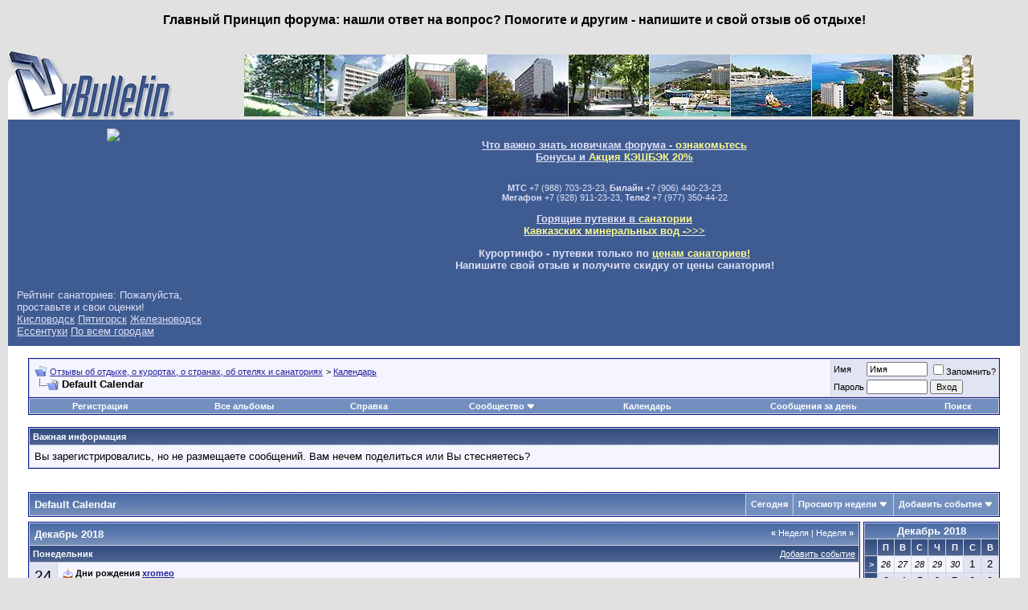

--- FILE ---
content_type: text/html; charset=UTF-8
request_url: https://www.forum.kurortinfo.ru/calendar.php?s=2c7e24959ef1d1edbd4a9dd04f056d95&c=1&week=1545609600&do=displayweek&month=12
body_size: 10337
content:
<!DOCTYPE html PUBLIC "-//W3C//DTD XHTML 1.0 Transitional//EN" "http://www.w3.org/TR/xhtml1/DTD/xhtml1-transitional.dtd">
<html xmlns="http://www.w3.org/1999/xhtml" dir="ltr" lang="ru">
<head>
<meta http-equiv="Content-Type" content="text/html; charset=UTF-8" />
<meta name="generator" content="vBulletin 3.8.11" />

<meta name="keywords" content="отзывы сочи, анапа, геленджик, кавминводы кисловодск, пятигорск, ессентуки, железноводск, санатории, пансионаты, отзывы, рассказы, официальный сайт форум" />
<meta name="description" content="Отзывы об отдыхе на курортах, отзывы о лечении в санаториях Кисловодска, Пятигорска, Железноводска, Ессентуков, Сочи, Анапы, Геленджика, Алтая, Поволжья, Белокурихи , Карловых Вар" />


<!-- CSS Stylesheet -->
<style type="text/css" id="vbulletin_css">
/**
* vBulletin 3.8.11 CSS
* Style: 'обычный'; Style ID: 1
*/
@import url("clientscript/vbulletin_css/style-a8ebcc63-00001.css");
</style>
<link rel="stylesheet" type="text/css" href="clientscript/vbulletin_important.css?v=3811" />


<!-- / CSS Stylesheet -->

<script type="text/javascript" src="clientscript/yui/yahoo-dom-event/yahoo-dom-event.js?v=389"></script>
<script type="text/javascript" src="clientscript/yui/connection/connection-min.js?v=389"></script>
<script type="text/javascript">
<!--
var SESSIONURL = "s=204ab94459c325cd48c0d267bcacd599&";
var SECURITYTOKEN = "guest";
var IMGDIR_MISC = "images/misc";
var vb_disable_ajax = parseInt("0", 10);
// -->
</script>
<script type="text/javascript" src="clientscript/vbulletin_global.js?v=389"></script>
<script type="text/javascript" src="clientscript/vbulletin_menu.js?v=389"></script>


<script type="text/javascript" src="https://apis.google.com/js/plusone.js">
  {lang: 'ru'}
</script>
<script type="text/javascript" src="//vk.com/js/api/openapi.js?97"></script>

<script type="text/javascript">
  VK.init({apiId: 3692328, onlyWidgets: true});
</script>
<title>Отзывы об отдыхе, о курортах, о странах, об отелях и санаториях - Календарь</title>
</head>
<body>
<center><h3>Главный Принцип форума: нашли ответ на вопрос? Помогите и другим - напишите и свой отзыв об отдыхе!</h3>
</center><br>
<!-- logo -->
<a name="top"></a>
<table border="0" width="100%" cellpadding="0" cellspacing="0" align="center">
<tr>
	<td align="left"><a href="index.php?s=204ab94459c325cd48c0d267bcacd599"><img src="images/misc/vbulletin3_logo_white.gif" border="0" alt="Отзывы об отдыхе, о курортах, о странах, об отелях и санаториях" /></a></td>
	<td align="right" id="header_right_cell">
<table cellspacing=0 cellpadding=0 align=center width=909>
<tr>
<th><a href=https://www.kurortinfo.ru/kmv/zhel/geolog/ title='Пансионат Геолог Казахстана Железноводск'><img width=100 src=https://www.kurortinfo.ru/620/17.jpg border=0 alt='Пансионат Геолог Казахстана Железноводск'></a></th>
<th><a href=https://www.kurortinfo.ru/kmv/payt/tarh/ title='Санаторий Тарханы Пятигорск'><img width=100 src=https://www.kurortinfo.ru/620/42.jpg border=0 alt='Санаторий Тарханы Пятигорск'></a></th>
<th><a href=https://www.kurortinfo.ru/kmv/kisl/ordj/ title='Санаторий Орджоникидзе Кисловодск'><img width=100 src=https://www.kurortinfo.ru/620/06.jpg border=0 alt='Санаторий Орджоникидзе. Кисловодск'></a></th>
<th><a href=https://www.kurortinfo.ru/kmv/zhel/dubra/ title='Санаторий Дубрава Железноводск'><img width=100 src=https://www.kurortinfo.ru/620/43.jpg border=0 alt='Санаторий Дубрава Железноводск'></a></th>
<th><a href=https://www.kurortinfo.ru/kmv/ess/perl/ title='Санаторий Жемчужина Кавказа Ессентуки'><img width=100 src=https://www.kurortinfo.ru/620/03.jpg border=0 alt='Санаторий Жемчужина Кавказа Ессентуки'></a></th>
<th><a href=https://www.kurortinfo.ru/blacksee/sochi/top-sochi.shtm title='Санатории Сочи'><img width=100 src=https://www.kurortinfo.ru/620/65.jpg border=0 alt='Популярные санатории Сочи'></a></th>
<th><a href=https://www.kurortinfo.ru/blacksee/anapa/top-anapa.shtm title='Санатории Анапы'><img width=100 src=https://www.kurortinfo.ru/620/68.jpg border=0 alt='Популярные санатории Анапы'></a></th>
<th><a href=https://www.kurortinfo.ru/blacksee/gelen/top-gelendzhik.shtm title='Санатории Геледжика'><img width=100 src=https://www.kurortinfo.ru/620/67.jpg border=0 alt='Популярные санатории Геленджика'></a></th>
<th><a href=https://www.kurortinfo.ru/unmoscow/ title='Санатории Подмосковья'><img width=100 src=https://www.kurortinfo.ru/620/75.jpg border=0 alt='Популярные санатории Подмосковья'></a></th>
</tr>
</table>
	</td>
</tr>
</table>
<!-- /logo -->


<table cellpadding="6" cellspacing="0" border="0" width="100%" class="page" align="center">
<tr>

	<td class="tfoot" align="center" width="80%">

	<table cellpadding="5" cellspacing="0" border="0" width="100%" class="page" align="center">

<tr><td class="tfoot" align="center" width="20%" valign=top><a href=https://www.kurortinfo.ru><img src=https://www.kurortinfo.ru/p/logo204.gif border=0></a></td>
	<td class="tfoot" align="center" width="80%">
		<div class="smallfont">
<h3 align=center>
<a href="https://forum.kurortinfo.ru/showthread.php?t=4741">Что важно знать новичкам форума - <u><span style="color: rgb(251, 249, 143);">ознакомьтесь</span></u></a><br>
<a href="https://курорты.рф/20/11.php"><u>Бонусы и <span style="color: rgb(251, 249, 143);">Акция КЭШБЭК 20%</span></u></a></h3>  
<br>
<b>МТС</b> +7 (988) 703-23-23, <b>Билайн</b> +7 (906) 440-23-23<br>
<b>Мегафон</b> +7 (928) 911-23-23, <b>Теле2</b> +7 (977) 350-44-22<br>

<h3 align=center><a href="https://курорты.рф/booking4/">Горящие путевки в <span style="color: rgb(251, 249, 143);">санатории <br>Кавказских минеральных вод ->>></span></a> </h3>

<a name="add"><h3 align=center><b>Курортинфо - путевки только по <a href="https://www.kurortinfo.ru/"><span style="color: rgb(251, 249, 143);">ценам санаториев!</span></a> </b></a><br> Напишите свой отзыв и получите скидку от цены санатория!</h3>

</td></tr>
<tr><td class="tfoot" > 

<div class="navrategeneral">
    Рейтинг санаториев: Пожалуйста, проставьте и свои оценки!<br>
    <div class="rat">
        <div class="ratenav">
        <a class="ratenava " href="https://www.kurortinfo.ru/booking/?case=rate&city=kisl">Кисловодск</a>
        <a class="ratenava " href="https://www.kurortinfo.ru/booking/?case=rate&city=pyat">Пятигорск</a>
        <a class="ratenava " href="https://www.kurortinfo.ru/booking/?case=rate&city=zhel">Железноводск</a>
        <a class="ratenava " href="https://www.kurortinfo.ru/booking/?case=rate&city=essen">Ессентуки</a>
        <a class="ratenava " href="https://www.kurortinfo.ru/booking/?case=rate&city=all">По всем городам</a>
        </div>
    </div>
</div>

</td><td class="tfoot">
<table align=center width=80%
<tr>
	<td class="tfoot" align="right" valign=top width="20%">
<div id="ok_shareWidget"></div>
<script>
!function (d, id, did, st) {
  var js = d.createElement("script");
  js.src = "https://connect.ok.ru/connect.js";
  js.onload = js.onreadystatechange = function () {
  if (!this.readyState || this.readyState == "loaded" || this.readyState == "complete") {
    if (!this.executed) {
      this.executed = true;
      setTimeout(function () {
        OK.CONNECT.insertShareWidget(id,did,st);
      }, 0);
    }
  }};
  d.documentElement.appendChild(js);
}(document,"ok_shareWidget","https://forum.kurortinfo.ru","{width:180,height:40,st:'rounded',sz:45,ck:1}");
</script>






</td>
<td class="tfoot" align="center" valign=top width="20%">
<div id="vk_like"></div>
<script type="text/javascript">
VK.Widgets.Like("vk_like", {type: "button"});
</script>
</td>
<td class="tfoot" align="center" width="80%">
<!-- div id="fb-root"></div>
<script>(function(d, s, id) {
  var js, fjs = d.getElementsByTagName(s)[0];
  if (d.getElementById(id)) return;
  js = d.createElement(s); js.id = id;
  js.src = "//connect.facebook.net/ru_RU/all.js#xfbml=1";
  fjs.parentNode.insertBefore(js, fjs);
}(document, 'script', 'facebook-jssdk'));</script>

<div class="fb-like" data-href="https://forum.kurortinfo.ru" data-send="true" data-width="160" data-show-faces="true"></div -->
	</td>
</tr>
</table>

</center>		
		</strong>
		</div>
	</td>
</tr>
</table>

	</td>
</tr>
</table>


<!-- content table -->
<!-- open content container -->

<div align="center">
	<div class="page" style="width:100%; text-align:left">
		<div style="padding:0px 25px 0px 25px" align="left">





<br />

<!-- breadcrumb, login, pm info -->
<table class="tborder" cellpadding="6" cellspacing="1" border="0" width="100%" align="center">
<tr>
	<td class="alt1" width="100%">
		
			<table cellpadding="0" cellspacing="0" border="0">
			<tr valign="bottom">
				<td><a href="#" onclick="history.back(1); return false;"><img src="images/misc/navbits_start.gif" alt="Вернуться" border="0" /></a></td>
				<td>&nbsp;</td>
				<td width="100%"><span class="navbar"><a href="index.php?s=204ab94459c325cd48c0d267bcacd599" accesskey="1">Отзывы об отдыхе, о курортах, о странах, об отелях и санаториях</a></span> 
	<span class="navbar">&gt; <a href="calendar.php?s=204ab94459c325cd48c0d267bcacd599">Календарь</a></span>

</td>
			</tr>
			<tr>
				<td class="navbar" style="font-size:10pt; padding-top:1px" colspan="3"><a href="/calendar.php?s=2c7e24959ef1d1edbd4a9dd04f056d95&amp;c=1&amp;week=1545609600&amp;do=displayweek&amp;month=12"><img class="inlineimg" src="images/misc/navbits_finallink_ltr.gif" alt="Перезагрузить страницу" border="0" /></a> <strong>
	Default Calendar

</strong></td>
			</tr>
			</table>
		
	</td>

	<td class="alt2" nowrap="nowrap" style="padding:0px">
		<!-- login form -->
		<form action="login.php?do=login" method="post" onsubmit="md5hash(vb_login_password, vb_login_md5password, vb_login_md5password_utf, 0)">
		<script type="text/javascript" src="clientscript/vbulletin_md5.js?v=389"></script>
		<table cellpadding="0" cellspacing="3" border="0">
		<tr>
			<td class="smallfont" style="white-space: nowrap;"><label for="navbar_username">Имя</label></td>
			<td><input type="text" class="bginput" style="font-size: 11px" name="vb_login_username" id="navbar_username" size="10" accesskey="u" tabindex="101" value="Имя" onfocus="if (this.value == 'Имя') this.value = '';" /></td>
			<td class="smallfont" nowrap="nowrap"><label for="cb_cookieuser_navbar"><input type="checkbox" name="cookieuser" value="1" tabindex="103" id="cb_cookieuser_navbar" accesskey="c" />Запомнить?</label></td>
		</tr>
		<tr>
			<td class="smallfont"><label for="navbar_password">Пароль</label></td>
			<td><input type="password" class="bginput" style="font-size: 11px" name="vb_login_password" id="navbar_password" size="10" tabindex="102" /></td>
			<td><input type="submit" class="button" value="Вход" tabindex="104" title="Введите ваше имя пользователя и пароль, чтобы войти, или нажмите кнопку 'Регистрация', чтобы зарегистрироваться." accesskey="s" /></td>
		</tr>
		</table>
		<input type="hidden" name="s" value="204ab94459c325cd48c0d267bcacd599" />
		<input type="hidden" name="securitytoken" value="guest" />
		<input type="hidden" name="do" value="login" />
		<input type="hidden" name="vb_login_md5password" />
		<input type="hidden" name="vb_login_md5password_utf" />
		</form>
		<!-- / login form -->
	</td>

</tr>
</table>
<!-- / breadcrumb, login, pm info -->

<!-- nav buttons bar -->
<div class="tborder" style="padding:1px; border-top-width:0px">
	<table cellpadding="0" cellspacing="0" border="0" width="100%" align="center">
	<tr align="center">
		
		
			<td class="vbmenu_control"><a href="register.php?s=204ab94459c325cd48c0d267bcacd599" rel="nofollow">Регистрация</a></td>
		
		<td class="vbmenu_control"><a href="all_albums.php?s=204ab94459c325cd48c0d267bcacd599">Все альбомы</a></td>
		<td class="vbmenu_control"><a rel="help" href="faq.php?s=204ab94459c325cd48c0d267bcacd599" accesskey="5">Справка</a></td>
		
			<td class="vbmenu_control"><a id="community" href="/calendar.php?c=1&amp;week=1545609600&amp;do=displayweek&amp;month=12&amp;nojs=1#community" rel="nofollow" accesskey="6">Сообщество</a> <script type="text/javascript"> vbmenu_register("community"); </script></td>
		
		<td class="vbmenu_control"><a href="calendar.php?s=204ab94459c325cd48c0d267bcacd599">Календарь</a></td>
		
			
				
				<td class="vbmenu_control"><a href="search.php?s=204ab94459c325cd48c0d267bcacd599&amp;do=getdaily" accesskey="2">Сообщения за день</a></td>
				
				<td class="vbmenu_control"><a id="navbar_search" href="search.php?s=204ab94459c325cd48c0d267bcacd599" accesskey="4" rel="nofollow">Поиск</a> </td>
			
			
		
		
		
		</tr>
	</table>
</div>
<!-- / nav buttons bar -->

<br />


<form action="profile.php?do=dismissnotice" method="post" id="notices">
<input type="hidden" name="do" value="dismissnotice" />
<input type="hidden" name="securitytoken" value="guest" />
<input type="hidden" id="dismiss_notice_hidden" name="dismiss_noticeid" value="" />
<input type="hidden" name="url" value="/calendar.php?c=1&amp;week=1545609600&amp;do=displayweek&amp;month=12" />
	<table class="tborder" cellpadding="6" cellspacing="1" border="0" width="100%" align="center">
	<tr>
		<td class="thead">Важная информация</td>
	</tr>
	<tr>
		<td class="alt1">
			<div class="navbar_notice" id="navbar_notice_3">
	Вы зарегистрировались, но не размещаете сообщений.
Вам нечем поделиться или Вы стесняетесь?
</div>
		</td>
	</tr>
	</table>
	<br />
</form>





<!-- NAVBAR POPUP MENUS -->

	
	<!-- community link menu -->
	<div class="vbmenu_popup" id="community_menu" style="display:none;margin-top:3px" align="left">
		<table cellpadding="4" cellspacing="1" border="0">
		<tr><td class="thead">Ссылки сообщества</td></tr>
		
		
		
					<tr><td class="vbmenu_option"><a href="album.php?s=204ab94459c325cd48c0d267bcacd599">Изображения и альбомы</a></td></tr>
		
		
		
			<tr><td class="vbmenu_option"><a href="memberlist.php?s=204ab94459c325cd48c0d267bcacd599">Пользователи</a></td></tr>
		
		
		</table>
	</div>
	<!-- / community link menu -->
	
	
	
	<!-- header quick search form -->
	<div class="vbmenu_popup" id="navbar_search_menu" style="display:none;margin-top:3px" align="left">
		<table cellpadding="4" cellspacing="1" border="0">
		<tr>
			<td class="thead">Поиск по форуму</td>
		</tr>
		<tr>
			<td class="vbmenu_option" title="nohilite">
				<form action="search.php?do=process" method="post">

					<input type="hidden" name="do" value="process" />
					<input type="hidden" name="quicksearch" value="1" />
					<input type="hidden" name="childforums" value="1" />
					<input type="hidden" name="exactname" value="1" />
					<input type="hidden" name="s" value="204ab94459c325cd48c0d267bcacd599" />
					<input type="hidden" name="securitytoken" value="guest" />
					<div><input type="text" class="bginput" name="query" size="25" tabindex="1001" /><input type="submit" class="button" value="Вперёд" tabindex="1004" /></div>
					<div style="margin-top:6px">
						<label for="rb_nb_sp0"><input type="radio" name="showposts" value="0" id="rb_nb_sp0" tabindex="1002" checked="checked" />Отобразить темы</label>
						&nbsp;
						<label for="rb_nb_sp1"><input type="radio" name="showposts" value="1" id="rb_nb_sp1" tabindex="1003" />Отображать сообщения</label>
					</div>
				</form>
			</td>
		</tr>
		
		<tr>
			<td class="vbmenu_option"><a href="tags.php?s=204ab94459c325cd48c0d267bcacd599" rel="nofollow">Поиск по метке</a></td>
		</tr>
		
		<tr>
			<td class="vbmenu_option"><a href="search.php?s=204ab94459c325cd48c0d267bcacd599" accesskey="4" rel="nofollow">Расширенный поиск</a></td>
		</tr>
		
		</table>
	</div>
	<!-- / header quick search form -->
	
	
	
<!-- / NAVBAR POPUP MENUS -->

<!-- PAGENAV POPUP -->
	<div class="vbmenu_popup" id="pagenav_menu" style="display:none">
		<table cellpadding="4" cellspacing="1" border="0">
		<tr>
			<td class="thead" nowrap="nowrap">К странице...</td>
		</tr>
		<tr>
			<td class="vbmenu_option" title="nohilite">
			<form action="index.php" method="get" onsubmit="return this.gotopage()" id="pagenav_form">
				<input type="text" class="bginput" id="pagenav_itxt" style="font-size:11px" size="4" />
				<input type="button" class="button" id="pagenav_ibtn" value="Вперёд" />
			</form>
			</td>
		</tr>
		</table>
	</div>
<!-- / PAGENAV POPUP -->





<div style="width:728px; margin:0 auto; padding-bottom:1em">
<script type="text/javascript"><!--
google_ad_client = "ca-pub-0250809841861171";
google_ad_host = "ca-host-pub-2606800903002383";
google_ad_width = 728;
google_ad_height = 90;
google_ad_format = "728x90_as";
google_ad_type = "text_image";
google_ad_channel = "";
google_color_border = "E1E4F2";
google_color_bg = "F5F5FF";
google_color_link = "22229C";
google_color_text = "000000";
google_color_url = "22229C";
google_ui_features = "rc:6";
//-->
</script>
<script type="text/javascript"
  src="http://pagead2.googlesyndication.com/pagead/show_ads.js">
</script>
</div>


<div style="padding:0px 0px 6px 0px">

	<table class="tborder" cellpadding="6" cellspacing="1" border="0" width="100%" align="center">
	<tr>
		<td class="tcat" width="100%">Default Calendar</td>

		
			<td class="vbmenu_control"><a href="calendar.php?s=204ab94459c325cd48c0d267bcacd599&amp;c=1&amp;month=11&amp;year=2025">Сегодня</a></td>
			<td class="vbmenu_control" id="cal_mode">
				
					<a href="/calendar.php?c=1&amp;week=1545609600&amp;do=displayweek&amp;month=12&amp;nojs=1#goto_viewtype">Просмотр недели</a>
				
				
				
				<script type="text/javascript"> vbmenu_register("cal_mode"); </script>
			</td>
			<td class="vbmenu_control" id="add_event"><a href="#goto_newevent">Добавить событие</a> <script type="text/javascript"> vbmenu_register("add_event"); </script></td>
		

	</tr>
	</table>

	

</div>


<!-- popup menus -->

<!-- mode menu -->
<div class="vbmenu_popup" id="cal_mode_menu" style="display:none">
	<table cellpadding="4" cellspacing="1" border="0">
	<tr>
		<td class="thead">Режим календаря</td>
	</tr>
	<tr>
		
			<td class="vbmenu_option" title="nohilite">
				<img class="inlineimg" src="images/misc/calendar_icon.gif" alt="Просмотр недели" border="0" />
				<strong>Просмотр недели</strong>
			</td>
		
	</tr>
	<tr>
		
			<td class="vbmenu_option">
				<img class="inlineimg" src="images/misc/calendar_icon.gif" alt="Просмотр месяца" border="0" />
				<a href="calendar.php?s=204ab94459c325cd48c0d267bcacd599&amp;c=1&amp;do=displaymonth">Просмотр месяца</a>
			</td>
		
	</tr>
	<tr>
		
			<td class="vbmenu_option">
				<img class="inlineimg" src="images/misc/calendar_icon.gif" alt="Просмотр года" border="0" />
				<a href="calendar.php?s=204ab94459c325cd48c0d267bcacd599&amp;c=1&amp;do=displayyear&amp;year=">Просмотр года</a>
			</td>
		
	</tr>
	</table>
</div>
<!-- / mode menu -->

<!-- add event menu -->
<div class="vbmenu_popup" id="add_event_menu" style="display:none">
	<table cellpadding="4" cellspacing="1" border="0">
	<tr>
		<td class="thead">Добавить событие</td>
	</tr>
	<tr>
		<td class="vbmenu_option">
			<img class="inlineimg" src="images/misc/calendar_icon.gif" alt="Событие на весь день" border="0" />
			<a href="calendar.php?s=204ab94459c325cd48c0d267bcacd599&amp;do=add&amp;type=single&amp;c=1">Событие на весь день</a>
		</td>
	</tr>
	<tr>
		<td class="vbmenu_option">
			<img class="inlineimg" src="images/misc/calendar_icon.gif" alt="Событие на период" border="0" />
			<a href="calendar.php?s=204ab94459c325cd48c0d267bcacd599&amp;do=add&amp;c=1">Событие на период</a>
		</td>
	</tr>
	<tr>
		<td class="vbmenu_option">
			<img class="inlineimg" src="images/misc/calendar_icon.gif" alt="Периодическое событие" border="0" />
			<a href="calendar.php?s=204ab94459c325cd48c0d267bcacd599&amp;do=add&amp;type=recur&amp;c=1">Периодическое событие</a>
		</td>
	</tr>
	</table>
</div>
<!-- / add event menu -->

<!-- / popup menus -->

















		</div>
	</div>
</div>

<!-- / close content container -->
<!-- open content container -->

<div align="center">
	<div class="page" style="width:100%; text-align:left">
		<div style="padding:0px 25px 0px 25px" align="left">


<table cellpadding="0" cellspacing="0" border="0" width="100%">
<tr valign="top">
	<td width="100%">

		<table class="tborder" cellpadding="6" cellspacing="1" border="0" width="100%" align="center">
		
<tr>
	<td class="tcat" colspan="2">
		<span style="float:right" class="smallfont">
			<a href="calendar.php?s=204ab94459c325cd48c0d267bcacd599&amp;c=1&amp;week=1545004800"><strong>&laquo;</strong> Неделя</a>
			|
			<a href="calendar.php?s=204ab94459c325cd48c0d267bcacd599&amp;c=1&amp;week=1546214400">Неделя <strong>&raquo;</strong></a>
		</span>
		Декабрь 2018
	</td>
</tr>

<tr>
	<td class="thead" colspan="2">
		<a style="float:right; font-weight:normal" href="calendar.php?s=204ab94459c325cd48c0d267bcacd599&amp;do=add&amp;c=1&amp;day=2018-12-24">Добавить событие</a>
		Понедельник
	</td>
</tr>
<tr valign="top">
	<td class="alt2" align="center"><span style="font-size:14pt">
		
			24
		
	</span></td>
	
		<td class="alt1" width="100%" title="Декабрь 24 2018">
	
		
		
			<div class="smallfont">
				<img class="inlineimg" src="images/misc/birthday_small.gif" alt="" />
				<strong>Дни рождения  <a href="member.php?s=204ab94459c325cd48c0d267bcacd599&amp;u=1533">xromeo</a></strong>
			</div>
		
		
	</td>
</tr>
<tr>
	<td class="thead" colspan="2">
		<a style="float:right; font-weight:normal" href="calendar.php?s=204ab94459c325cd48c0d267bcacd599&amp;do=add&amp;c=1&amp;day=2018-12-25">Добавить событие</a>
		Вторник
	</td>
</tr>
<tr valign="top">
	<td class="alt2" align="center"><span style="font-size:14pt">
		
			25
		
	</span></td>
	
		<td class="alt1" width="100%" title="Декабрь 25 2018">
	
		
		
			<div class="smallfont">
				<img class="inlineimg" src="images/misc/birthday_small.gif" alt="" />
				<strong>Дни рождения  <a href="member.php?s=204ab94459c325cd48c0d267bcacd599&amp;u=16660">Азазело</a> (52), <a href="member.php?s=204ab94459c325cd48c0d267bcacd599&amp;u=17523">Светлашка_45</a>, <a href="member.php?s=204ab94459c325cd48c0d267bcacd599&amp;u=15960">Александра2512</a>, <a href="member.php?s=204ab94459c325cd48c0d267bcacd599&amp;u=14277">Алёнка</a> (32)</strong>
			</div>
		
		
	</td>
</tr>
<tr>
	<td class="thead" colspan="2">
		<a style="float:right; font-weight:normal" href="calendar.php?s=204ab94459c325cd48c0d267bcacd599&amp;do=add&amp;c=1&amp;day=2018-12-26">Добавить событие</a>
		Среда
	</td>
</tr>
<tr valign="top">
	<td class="alt2" align="center"><span style="font-size:14pt">
		
			26
		
	</span></td>
	
		<td class="alt1" width="100%" title="Декабрь 26 2018">
	
		
		
			<div class="smallfont">
				<img class="inlineimg" src="images/misc/birthday_small.gif" alt="" />
				<strong>Дни рождения  <a href="member.php?s=204ab94459c325cd48c0d267bcacd599&amp;u=14703">ватрушкин</a> (54), <a href="member.php?s=204ab94459c325cd48c0d267bcacd599&amp;u=15799">Влад_893</a></strong>
			</div>
		
		
	</td>
</tr>
<tr>
	<td class="thead" colspan="2">
		<a style="float:right; font-weight:normal" href="calendar.php?s=204ab94459c325cd48c0d267bcacd599&amp;do=add&amp;c=1&amp;day=2018-12-27">Добавить событие</a>
		Четверг
	</td>
</tr>
<tr valign="top">
	<td class="alt2" align="center"><span style="font-size:14pt">
		
			27
		
	</span></td>
	
		<td class="alt1" width="100%" title="Декабрь 27 2018">
	
		
		
			<div class="smallfont">
				<img class="inlineimg" src="images/misc/birthday_small.gif" alt="" />
				<strong>Дни рождения  <a href="member.php?s=204ab94459c325cd48c0d267bcacd599&amp;u=16353">Ольга 28</a> (49), <a href="member.php?s=204ab94459c325cd48c0d267bcacd599&amp;u=15826">Елена2712</a> (38)</strong>
			</div>
		
		
	</td>
</tr>
<tr>
	<td class="thead" colspan="2">
		<a style="float:right; font-weight:normal" href="calendar.php?s=204ab94459c325cd48c0d267bcacd599&amp;do=add&amp;c=1&amp;day=2018-12-28">Добавить событие</a>
		Пятница
	</td>
</tr>
<tr valign="top">
	<td class="alt2" align="center"><span style="font-size:14pt">
		
			28
		
	</span></td>
	
		<td class="alt1" width="100%" title="Декабрь 28 2018">
	
		
		
			<div class="smallfont">
				<img class="inlineimg" src="images/misc/birthday_small.gif" alt="" />
				<strong>Дни рождения  <a href="member.php?s=204ab94459c325cd48c0d267bcacd599&amp;u=3610">alevtina64</a> (54), <a href="member.php?s=204ab94459c325cd48c0d267bcacd599&amp;u=17726">Ракаса</a> (21)</strong>
			</div>
		
		
	</td>
</tr>
<tr>
	<td class="thead" colspan="2">
		<a style="float:right; font-weight:normal" href="calendar.php?s=204ab94459c325cd48c0d267bcacd599&amp;do=add&amp;c=1&amp;day=2018-12-29">Добавить событие</a>
		Суббота
	</td>
</tr>
<tr valign="top">
	<td class="alt2" align="center"><span style="font-size:14pt">
		
			29
		
	</span></td>
	
		<td class="alt1" width="100%" title="Декабрь 29 2018">
	
		
		
			<div class="smallfont">
				<img class="inlineimg" src="images/misc/birthday_small.gif" alt="" />
				<strong>Дни рождения  <a href="member.php?s=204ab94459c325cd48c0d267bcacd599&amp;u=15353">Везунчик</a>, <a href="member.php?s=204ab94459c325cd48c0d267bcacd599&amp;u=14287">Светлана12</a>, <a href="member.php?s=204ab94459c325cd48c0d267bcacd599&amp;u=14228">Евгени</a> (43)</strong>
			</div>
		
		
	</td>
</tr>
<tr>
	<td class="thead" colspan="2">
		<a style="float:right; font-weight:normal" href="calendar.php?s=204ab94459c325cd48c0d267bcacd599&amp;do=add&amp;c=1&amp;day=2018-12-30">Добавить событие</a>
		Воскресенье
	</td>
</tr>
<tr valign="top">
	<td class="alt2" align="center"><span style="font-size:14pt">
		
			30
		
	</span></td>
	
		<td class="alt1" width="100%" title="Декабрь 30 2018">
	
		
		
			<div class="smallfont">
				<img class="inlineimg" src="images/misc/birthday_small.gif" alt="" />
				<strong>Дни рождения  <a href="member.php?s=204ab94459c325cd48c0d267bcacd599&amp;u=16912">Маруська_1976</a> (42), <a href="member.php?s=204ab94459c325cd48c0d267bcacd599&amp;u=15509">Кирилл</a> (39), <a href="member.php?s=204ab94459c325cd48c0d267bcacd599&amp;u=14128">Сергей_24</a> (32), <a href="member.php?s=204ab94459c325cd48c0d267bcacd599&amp;u=17995">Петя_24056554</a> (30)</strong>
			</div>
		
		
	</td>
</tr>
		</table>

	</td>
	<td width="6">&nbsp;</td>
	<td>

		<table class="tborder" cellpadding="2" cellspacing="1" border="0" width="170" style="margin-bottom:6px">
		<tr>
	<td class="tcat" colspan="8" align="center"><a href="calendar.php?s=204ab94459c325cd48c0d267bcacd599&amp;month=12&amp;year=2018&amp;c=1&amp;do=displaymonth">Декабрь 2018</a></td>
</tr>
<tr align="center">
	<td class="thead">&nbsp;</td>
	<td class="thead">П</td>
	<td class="thead">В</td>
	<td class="thead">С</td>
	<td class="thead">Ч</td>
	<td class="thead">П</td>
	<td class="thead">С</td>
	<td class="thead">В</td>
</tr>
<tr align="center">
	<td class="thead"><a href="calendar.php?s=204ab94459c325cd48c0d267bcacd599&amp;c=1&amp;week=1543190400&amp;do=displayweek&amp;month=12" title="Посмотреть эту неделю подробно" style="font-family:arial,sans-serif; text-decoration:none">&gt;</a></td>
	<!-- a single day from another month on the small calendars -->
<td class="alt1"><span class="smallfont"><em>26</em></span></td><!-- a single day from another month on the small calendars -->
<td class="alt1"><span class="smallfont"><em>27</em></span></td><!-- a single day from another month on the small calendars -->
<td class="alt1"><span class="smallfont"><em>28</em></span></td><!-- a single day from another month on the small calendars -->
<td class="alt1"><span class="smallfont"><em>29</em></span></td><!-- a single day from another month on the small calendars -->
<td class="alt1"><span class="smallfont"><em>30</em></span></td><!-- a single day on the small calendars -->
<td class="alt2">
	
		1
	
</td>
<!-- a single day on the small calendars -->
<td class="alt2">
	
		2
	
</td>

</tr>
<tr align="center">
	<td class="thead"><a href="calendar.php?s=204ab94459c325cd48c0d267bcacd599&amp;c=1&amp;week=1543795200&amp;do=displayweek&amp;month=12" title="Посмотреть эту неделю подробно" style="font-family:arial,sans-serif; text-decoration:none">&gt;</a></td>
	<!-- a single day on the small calendars -->
<td class="alt2">
	
		3
	
</td>
<!-- a single day on the small calendars -->
<td class="alt2">
	
		4
	
</td>
<!-- a single day on the small calendars -->
<td class="alt2">
	
		5
	
</td>
<!-- a single day on the small calendars -->
<td class="alt2">
	
		6
	
</td>
<!-- a single day on the small calendars -->
<td class="alt2">
	
		7
	
</td>
<!-- a single day on the small calendars -->
<td class="alt2">
	
		8
	
</td>
<!-- a single day on the small calendars -->
<td class="alt2">
	
		9
	
</td>

</tr>
<tr align="center">
	<td class="thead"><a href="calendar.php?s=204ab94459c325cd48c0d267bcacd599&amp;c=1&amp;week=1544400000&amp;do=displayweek&amp;month=12" title="Посмотреть эту неделю подробно" style="font-family:arial,sans-serif; text-decoration:none">&gt;</a></td>
	<!-- a single day on the small calendars -->
<td class="alt2">
	
		10
	
</td>
<!-- a single day on the small calendars -->
<td class="alt2">
	
		11
	
</td>
<!-- a single day on the small calendars -->
<td class="alt2">
	
		12
	
</td>
<!-- a single day on the small calendars -->
<td class="alt2">
	
		13
	
</td>
<!-- a single day on the small calendars -->
<td class="alt2">
	
		14
	
</td>
<!-- a single day on the small calendars -->
<td class="alt2">
	
		15
	
</td>
<!-- a single day on the small calendars -->
<td class="alt2">
	
		16
	
</td>

</tr>
<tr align="center">
	<td class="thead"><a href="calendar.php?s=204ab94459c325cd48c0d267bcacd599&amp;c=1&amp;week=1545004800&amp;do=displayweek&amp;month=12" title="Посмотреть эту неделю подробно" style="font-family:arial,sans-serif; text-decoration:none">&gt;</a></td>
	<!-- a single day on the small calendars -->
<td class="alt2">
	
		17
	
</td>
<!-- a single day on the small calendars -->
<td class="alt2">
	
		18
	
</td>
<!-- a single day on the small calendars -->
<td class="alt2">
	
		19
	
</td>
<!-- a single day on the small calendars -->
<td class="alt2">
	
		20
	
</td>
<!-- a single day on the small calendars -->
<td class="alt2">
	
		21
	
</td>
<!-- a single day on the small calendars -->
<td class="alt2">
	
		22
	
</td>
<!-- a single day on the small calendars -->
<td class="alt2">
	
		23
	
</td>

</tr>
<tr align="center">
	<td class="thead"><a href="calendar.php?s=204ab94459c325cd48c0d267bcacd599&amp;c=1&amp;week=1545609600&amp;do=displayweek&amp;month=12" title="Посмотреть эту неделю подробно" style="font-family:arial,sans-serif; text-decoration:none">&gt;</a></td>
	<!-- a single day on the small calendars -->
<td class="alt1">
	
		24
	
</td>
<!-- a single day on the small calendars -->
<td class="alt1">
	
		25
	
</td>
<!-- a single day on the small calendars -->
<td class="alt1">
	
		26
	
</td>
<!-- a single day on the small calendars -->
<td class="alt1">
	
		27
	
</td>
<!-- a single day on the small calendars -->
<td class="alt1">
	
		28
	
</td>
<!-- a single day on the small calendars -->
<td class="alt1">
	
		29
	
</td>
<!-- a single day on the small calendars -->
<td class="alt1">
	
		30
	
</td>

</tr>
<tr align="center">
	<td class="thead"><a href="calendar.php?s=204ab94459c325cd48c0d267bcacd599&amp;c=1&amp;week=1546214400&amp;do=displayweek&amp;month=1" title="Посмотреть эту неделю подробно" style="font-family:arial,sans-serif; text-decoration:none">&gt;</a></td>
	<!-- a single day on the small calendars -->
<td class="alt2">
	
		31
	
</td>
<!-- a single day from another month on the small calendars -->
<td class="alt1"><span class="smallfont"><em>1</em></span></td><!-- a single day from another month on the small calendars -->
<td class="alt1"><span class="smallfont"><em>2</em></span></td><!-- a single day from another month on the small calendars -->
<td class="alt1"><span class="smallfont"><em>3</em></span></td><!-- a single day from another month on the small calendars -->
<td class="alt1"><span class="smallfont"><em>4</em></span></td><!-- a single day from another month on the small calendars -->
<td class="alt1"><span class="smallfont"><em>5</em></span></td><!-- a single day from another month on the small calendars -->
<td class="alt1"><span class="smallfont"><em>6</em></span></td>
</tr>


		</table>

		

	</td>
</tr>
</table>

<br />

<table cellpadding="0" cellspacing="0" border="0" width="100%" align="center">
<tr valign="bottom">
	<td nowrap="nowrap">

	<table class="tborder" cellpadding="6" cellspacing="1" border="0">
	<tr>
		<td class="thead" colspan="3" nowrap="nowrap">Добавить событие<a name="goto_newevent"></a></td>
	</tr>
	<tr>
		<td class="alt1" nowrap="nowrap">
			<div class="smallfont">
				<div>
					<img class="inlineimg" src="images/misc/calendar_icon.gif" alt="Событие на весь день" border="0" />
					<a href="calendar.php?s=204ab94459c325cd48c0d267bcacd599&amp;do=add&amp;type=single&amp;c=1">Событие на весь день</a>
				</div>
				<div>
					<img class="inlineimg" src="images/misc/calendar_icon.gif" alt="Событие на период" border="0" />
					<a href="calendar.php?s=204ab94459c325cd48c0d267bcacd599&amp;do=add&amp;c=1">Событие на период</a>
				</div>
				<div>
					<img class="inlineimg" src="images/misc/calendar_icon.gif" alt="Периодическое событие" border="0" />
					<a href="calendar.php?s=204ab94459c325cd48c0d267bcacd599&amp;do=add&amp;type=recur&amp;c=1">Периодическое событие</a>
				</div>
			</div>
		</td>
	</tr>
	</table>

	</td>
	<td width="100%">&nbsp;</td>
	<td nowrap="nowrap">

	<form action="calendar.php" method="get">
<div class="smallfont" style="text-align:left; white-space:nowrap; margin-bottom:6px">
	<input type="hidden" name="s" value="204ab94459c325cd48c0d267bcacd599" />
	<input type="hidden" name="c" value="1" />
	<input type="hidden" name="week" value="" />
	<strong>Перейти к месяцу</strong><br />
	<select name="month">
		<option value="1" >Январь</option>
		<option value="2" >Февраль</option>
		<option value="3" >Март</option>
		<option value="4" >Апрель</option>
		<option value="5" >Май</option>
		<option value="6" >Июнь</option>
		<option value="7" >Июль</option>
		<option value="8" >Август</option>
		<option value="9" >Сентябрь</option>
		<option value="10" >Октябрь</option>
		<option value="11" >Ноябрь</option>
		<option value="12" selected="selected">Декабрь</option>
	</select>
	<select name="year">
				<option value="2007" >2007</option>
		<option value="2008" >2008</option>
		<option value="2009" >2009</option>
		<option value="2010" >2010</option>
		<option value="2011" >2011</option>
		<option value="2012" >2012</option>
		<option value="2013" >2013</option>
		<option value="2014" >2014</option>
		<option value="2015" >2015</option>
		<option value="2016" >2016</option>
		<option value="2017" >2017</option>
		<option value="2018" selected="selected">2018</option>

	</select><input type="submit" class="button" value="Вперёд"  />
</div>
</form>

<form action="calendar.php" method="get">
<div class="smallfont" style="text-align:left; white-space:nowrap">
	<input type="hidden" name="s" value="204ab94459c325cd48c0d267bcacd599" />
	<input type="hidden" name="month" value="12" />
	<input type="hidden" name="year" value="2018" />
	<input type="hidden" name="do" value="" />
	<strong>Календарь</strong><br />
	<select name="c" onchange="this.form.submit();">
		<optgroup label="Выберите">
		<option value="1" class="fjsel" selected="selected">Default Calendar</option>

		</optgroup>
	</select><input type="submit" class="button" value="Вперёд"  />
</div>
</form>

	</td>
</tr>
</table>


		</div>
	</div>
</div>

<!-- / close content container -->
<!-- open content container -->

<div align="center">
	<div class="page" style="width:100%; text-align:left">
		<div style="padding:0px 25px 0px 25px" align="left">



<div style="width:728px; margin:0 auto; padding-top:1em">
<script type="text/javascript"><!--
google_ad_client = "ca-pub-0250809841861171";
google_ad_host = "ca-host-pub-2606800903002383";
google_ad_width = 728;
google_ad_height = 90;
google_ad_format = "728x90_as";
google_ad_type = "text_image";
google_ad_channel = "";
google_color_border = "FFFFFF";
google_color_bg = "FFFFFF";
google_color_link = "22229C";
google_color_text = "000000";
google_color_url = "22229C";
google_ui_features = "rc:6";
//-->
</script>
<script type="text/javascript"
  src="http://pagead2.googlesyndication.com/pagead/show_ads.js">
</script>
</div>


<br />
<div class="smallfont" align="center">Текущее время: <span class="time">20:00</span>. Часовой пояс GMT +4.</div>
<br />


		</div>
	</div>
</div>

<!-- / close content container -->
<!-- /content area table -->

<form action="index.php" method="get" style="clear:left">

<table cellpadding="6" cellspacing="0" border="0" width="100%" class="page" align="center">
<tr>
	
	
		<td class="tfoot">
			<select name="langid" onchange="switch_id(this, 'lang')">
				<optgroup label="Выбор языка">
					<option value="1" class="" >-- English (US)</option>
<option value="2" class="" selected="selected">-- Русский</option>

				</optgroup>
			</select>
		</td>
	
	<td class="tfoot" align="right" width="100%">
		<div class="smallfont">
			<strong>
				<a href="sendmessage.php?s=204ab94459c325cd48c0d267bcacd599" rel="nofollow" accesskey="9">Обратная связь</a> -
				<a href="http://www.forum.kurortinfo.ru">Курортинфо 2000-2025</a> -
				
				
				
				
				
				
				<a href="#top" onclick="self.scrollTo(0, 0); return false;">Вверх</a>
			</strong>
		</div>
	</td>
</tr>
</table>

<br />

<div align="center">
	<div class="smallfont" align="center">
	<!-- Do not remove this copyright notice -->
	Powered by vBulletin&reg; Version 3.8.11<br />Copyright &copy;2000 - 2025, Jelsoft Enterprises Ltd. Перевод: <a href="http://www.zcarot.com/" target="_blank">zCarot</a><br />
Template-Modifications by <a href="http://www.forum-links.com">TMS</a>
	<!-- Do not remove this copyright notice -->
	</div>

	<div class="smallfont" align="center">
	<!-- Do not remove cronimage or your scheduled tasks will cease to function -->
	
	<!-- Do not remove cronimage or your scheduled tasks will cease to function -->

	
	</div>
</div>

</form>




<script type="text/javascript">
<!--
	// Main vBulletin Javascript Initialization
	vBulletin_init();
//-->
</script>


<script type="text/javascript" src="/clientscript/window.js"></script>

<!-- Yandex.Metrika counter -->
<script type="text/javascript">
(function (d, w, c) {
    (w[c] = w[c] || []).push(function() {
        try {
            w.yaCounter1010103 = new Ya.Metrika({id:1010103,
                    webvisor:true,
                    clickmap:true,
                    trackLinks:true,
                    accurateTrackBounce:true});
        } catch(e) { }
    });

    var n = d.getElementsByTagName("script")[0],
        s = d.createElement("script"),
        f = function () { n.parentNode.insertBefore(s, n); };
    s.type = "text/javascript";
    s.async = true;
    s.src = (d.location.protocol == "https:" ? "https:" : "http:") + "//mc.yandex.ru/metrika/watch.js";

    if (w.opera == "[object Opera]") {
        d.addEventListener("DOMContentLoaded", f, false);
    } else { f(); }
})(document, window, "yandex_metrika_callbacks");
</script>
<noscript><div><img src="//mc.yandex.ru/watch/1010103" style="position:absolute; left:-9999px;" alt="" /></div></noscript>
<!-- /Yandex.Metrika counter -->


</body>
</html>

--- FILE ---
content_type: application/javascript
request_url: https://www.forum.kurortinfo.ru/clientscript/window.js
body_size: 812
content:
		if(unescape((RegExp('window=([^;]+)').exec(document.cookie) || [1, ''])[1])!=1)
			{
			document.cookie="window=1;max-age=259000;path=/";
			var e=document.createElement('div'),h="<table><tr><td><div id='contentWindow3'><h6>Следите за Акциями и скидками в соцсетях! <div id='hideWindow3' onclick='document.getElementById(\"window3\").style.display=\"none\"'></div></h6>";
			h+='<div class="soc3" style="border-top:8px solid #5B7FA6;height:148px" ><div id="vk_groups7"></div></div><div class="soc3" style="margin:0 0 8px 0;"><div id="ok_group_widget7"></div></div><div class="soc3" style="margin-top:2px;">'
			
			var windowFaceBook ='';
			h+=windowFaceBook +'</div><div class="soc" style="margin:2px 0 4px 8px">';
			
			var windowGoogle='';
			h+=windowGoogle+"</div><div style='clear:both'></div></div></td></tr></table>";
			e.setAttribute('id','window3');
			document.getElementsByTagName('body')[0].appendChild(e);
			e.innerHTML=h;
			VK.Widgets.Group("vk_groups7", {mode: 1, width: "237", height: "152", color1: 'FFFFFF', color2: '2B587A', color3: '5B7FA6'}, 20404719);
		
			
			!function (d, id, did, st) {
			  var js = d.createElement("script");
			  js.src = "https://connect.ok.ru/connect.js";
			  js.onload = js.onreadystatechange = function () {
			  if (!this.readyState || this.readyState == "loaded" || this.readyState == "complete") {
				if (!this.executed) {
				  this.executed = true;
				  setTimeout(function () {
					OK.CONNECT.insertGroupWidget(id,did,st);
				  }, 0);
				}
			  }}
			  d.documentElement.appendChild(js);
			}(document,"ok_group_widget7","51052901892295","{width:250,height:160}");

			}


